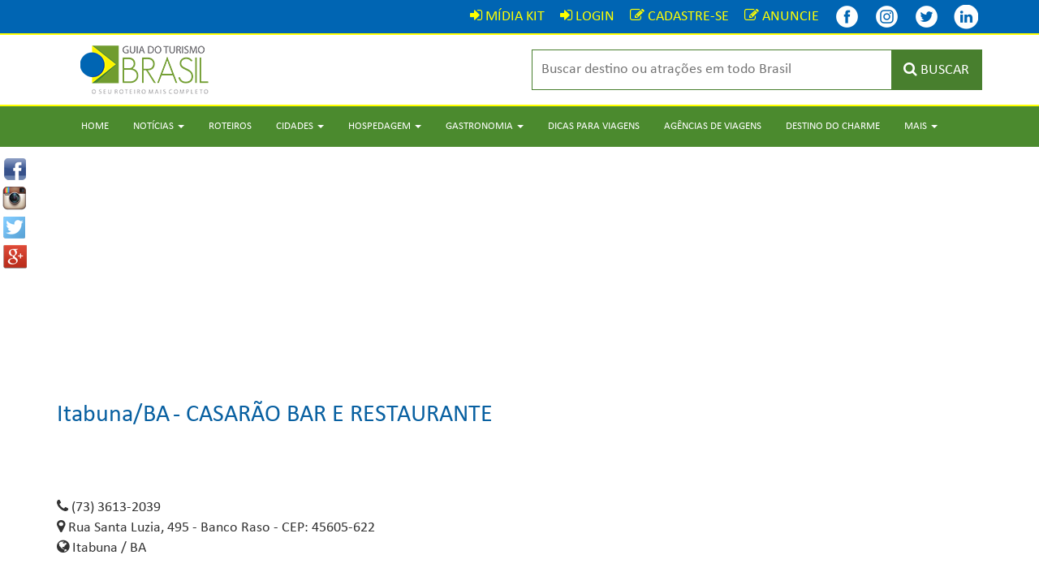

--- FILE ---
content_type: text/html; charset=UTF-8
request_url: https://www.guiadoturismobrasil.com/gastronomia/3/bar/12/BA/itabuna/270/casarao-bar-e-restaurante/17662
body_size: 6012
content:
<!DOCTYPE html>
<html lang="pt-br">

<head>
  <meta charset="utf-8">
  <meta http-equiv="X-UA-Compatible" content="IE=edge">
  <meta name="viewport" content="width=device-width, initial-scale=1">
  <!-- The above 3 meta tags *must* come first in the head; any other head content must come *after* these tags -->
  <title>Casarão Bar e Restaurante | Gastronomia - Itabuna - BA - Guia do Turismo Brasil</title>
  <meta name="description" content="...">

    <link href="https://www.guiadoturismobrasil.com/gastronomia/3/bar/12/BA/itabuna/270/casarao-bar-e-restaurante/17662" rel="canonical" />
  <link rel="shortcut icon" href="/assets/imagens/favicon.ico">

  <meta property="og:title" content="Casarão Bar e Restaurante | Gastronomia - Itabuna - BA - Guia do Turismo Brasil" />
  <meta property="og:site_name" content="Guia do Turismo Brasil" />
  <meta property="og:description" content="..." />
  <meta property="og:url" content="https://www.guiadoturismobrasil.com/gastronomia/3/bar/12/BA/itabuna/270/casarao-bar-e-restaurante/17662" />
  <meta property="og:type" content="website" />
  
  <!-- Bootstrap -->
  <link href="/assets/css/bootstrap.css" rel="stylesheet">
  <link href="/assets/css/estilo.css" rel="stylesheet">

  <!-- Owl Carousel Assets -->
  <link href="/assets/owl.carousel/owl-carousel/owl.carousel.css" rel="stylesheet">
  <link href="/assets/owl.carousel/owl-carousel/owl.theme.css" rel="stylesheet">

  <!-- fancyBox -->
  <link rel="stylesheet" href="/assets/fancybox/source/jquery.fancybox.css?v=2.1.5" type="text/css" media="screen" />
  <link rel="stylesheet" href="/assets/fancybox/source/helpers/jquery.fancybox-buttons.css?v=1.0.5" type="text/css" media="screen" />
  <link rel="stylesheet" href="/assets/fancybox/source/helpers/jquery.fancybox-thumbs.css?v=1.0.7" type="text/css" media="screen" />

  <link rel="stylesheet" type="text/css" media="all" href="/assets/html5-autocomplete-suggestions/style.css">

  <link rel="apple-touch-icon" sizes="57x57" href="/assets/favicons/apple-touch-icon-57x57.png">
  <link rel="apple-touch-icon" sizes="60x60" href="/assets/favicons/apple-touch-icon-60x60.png">
  <link rel="apple-touch-icon" sizes="72x72" href="/assets/favicons/apple-touch-icon-72x72.png">
  <link rel="apple-touch-icon" sizes="76x76" href="/assets/favicons/apple-touch-icon-76x76.png">
  <link rel="apple-touch-icon" sizes="114x114" href="/assets/favicons/apple-touch-icon-114x114.png">
  <link rel="apple-touch-icon" sizes="120x120" href="/assets/favicons/apple-touch-icon-120x120.png">
  <link rel="apple-touch-icon" sizes="144x144" href="/assets/favicons/apple-touch-icon-144x144.png">
  <link rel="apple-touch-icon" sizes="152x152" href="/assets/favicons/apple-touch-icon-152x152.png">
  <link rel="apple-touch-icon" sizes="180x180" href="/assets/favicons/apple-touch-icon-180x180.png">
  <link rel="icon" type="image/png" href="/assets/favicons/favicon-32x32.png" sizes="32x32">
  <link rel="icon" type="image/png" href="/assets/favicons/android-chrome-192x192.png" sizes="192x192">
  <link rel="icon" type="image/png" href="/assets/favicons/favicon-96x96.png" sizes="96x96">
  <link rel="icon" type="image/png" href="/assets/favicons/favicon-16x16.png" sizes="16x16">
  <link rel="manifest" href="/assets/favicons/manifest.json">
  <meta name="msapplication-TileColor" content="#ffffff">
  <meta name="msapplication-TileImage" content="/assets/favicons/mstile-144x144.png">
  <meta name="theme-color" content="#ffffff">
  <meta name='B-verify' content='9bfd28e8cf99942063fba097e021eb5f167e1dc9' />

  <!-- HTML5 shim and Respond.js for IE8 support of HTML5 elements and media queries -->
  <!-- WARNING: Respond.js doesn't work if you view the page via file:// -->
  <!--[if lt IE 9]>
      <script src="https://oss.maxcdn.com/html5shiv/3.7.2/html5shiv.min.js"></script>
      <script src="https://oss.maxcdn.com/respond/1.4.2/respond.min.js"></script>
    <![endif]-->


  <!-- 
          <script data-ad-client="ca-pub-9967385337646165" async src="https://pagead2.googlesyndication.com/pagead/js/adsbygoogle.js"></script>
        -->


</head>

<body>

  <script>
    (function(i, s, o, g, r, a, m) {
      i['GoogleAnalyticsObject'] = r;
      i[r] = i[r] || function() {
        (i[r].q = i[r].q || []).push(arguments)
      }, i[r].l = 1 * new Date();
      a = s.createElement(o),
        m = s.getElementsByTagName(o)[0];
      a.async = 1;
      a.src = g;
      m.parentNode.insertBefore(a, m)
    })(window, document, 'script', '//www.google-analytics.com/analytics.js', 'ga');

    ga('create', 'UA-47998350-2', 'auto');
    ga('send', 'pageview');
  </script>

  <div class="redes-sociais">
  <a id="ref_fb"  href="https://www.facebook.com/sharer/sharer.php?u=https://www.guiadoturismobrasil.com/gastronomia/3/bar/12/BA/itabuna/270/casarao-bar-e-restaurante/17662" onclick="javascript:window.open(this.href, '', 'menubar=no,toolbar=no,resizable=no,scrollbars=no,height=400,width=600'); return false;"><img src="/assets/imagens/icons-compartilhamento/facebook.png" class="icone-redes-sociais" alt="" /></a>
<a id="ref_tw" href="http://instagram.com/guiadoturismobrasil/?status=+https://www.guiadoturismobrasil.com/gastronomia/3/bar/12/BA/itabuna/270/casarao-bar-e-restaurante/17662"  onclick="javascript:window.open(this.href, '', 'menubar=no,toolbar=no,resizable=no,scrollbars=no,height=400,width=600');return false;"><img src="/assets/imagens/icons-compartilhamento/instagram.png" class="icone-redes-sociais" alt="" /></a>
  <a id="ref_tw" href="http://twitter.com/home?status=+https://www.guiadoturismobrasil.com/gastronomia/3/bar/12/BA/itabuna/270/casarao-bar-e-restaurante/17662"  onclick="javascript:window.open(this.href, '', 'menubar=no,toolbar=no,resizable=no,scrollbars=no,height=400,width=600');return false;"><img src="/assets/imagens/icons-compartilhamento/twitter.png" class="icone-redes-sociais" alt="" /></a>
  <a id="ref_gp" href="https://plus.google.com/share?url=https://www.guiadoturismobrasil.com/gastronomia/3/bar/12/BA/itabuna/270/casarao-bar-e-restaurante/17662"
onclick="javascript:window.open(this.href, '', 'menubar=no,toolbar=no,resizable=no,scrollbars=no,height=400,width=600');return false"><img src="/assets/imagens/icons-compartilhamento/google.png" class="icone-redes-sociais" alt="" /></a>
</div>
  <div class="top-login">
    <div class="container">
      <div class="row">
        <div class="col-md-12 text-right">
          <a href="/midiakit.pdf" class="link-login" target="_blank"><i class="fa fa-sign-in"></i> <span class="font-login">MÍDIA KIT</span></a>
<a href="/login" class="link-login"><i class="fa fa-sign-in"></i> <span class="font-login">LOGIN</span></a>
<a href="/cadastre-se" class="link-login"><i class="fa fa-pencil-square-o"></i> <span class="font-login">CADASTRE-SE</span></a>
<a href="/anuncie" class="link-login"><i class="fa fa-pencil-square-o"></i> <span class="font-login">ANUNCIE</span></a>
          <div class="clear10 visible-mobile"></div>
          <a href="https://www.facebook.com/guiadoturismobrasiloficial" target="_blank" title="Facebook - Guia do Turismo Brasil" class="link-login"><img src="/assets/imagens/icons/facebook.png" title="Facebook - Guia do Turismo Brasil" style="margin:-5px 0 -5px 0px;" /></a>
          <a href="https://www.Instagram.com/guiadoturismobrasil" target="_blank" title="Instagram - Guia do Turismo Brasil" class="link-login"><img src="/assets/imagens/icons/instagram.png" title="Instagram - Guia do Turismo Brasil" style="margin:-5px 0 -5px 0px;" /></a>

          <a href="https://twitter.com/guiadoturismobr" target="_blank" title="Twitter - Guia do Turismo Brasil" class="link-login"><img src="/assets/imagens/icons/twitter.png" title="Twitter - Guia do Turismo Brasil" style="margin:-5px 0 -5px 0px;" /></a>
          <a href="https://www.linkedin.com/company/guia-do-turismo-brasil/" target="_blank" title="Twitter - Guia do Turismo Brasil" class="link-login"><img src="/assets/imagens/icons/linkedin.png" title="Linkedin - Guia do Turismo Brasil" style="margin:-5px 0 -5px 0px;" /></a>
        </div>
      </div>
    </div>
  </div>
  <div class="linha-amarela"></div>
  <div id="fixa-top">
    <div class="fundo-topo">
      <div class="container">
        <div class="row">
          <div class="col-sm-3 col-xs-12">
            <a href="/"><img src="/assets/imagens/logotipo.png" class="center-block" alt="" /></a>
          </div>
          <div class="col-sm-3"></div>
          <div class="col-sm-6 col-xs-12">
            <form action="/resultado" method="get">
  <div class="busca-topo">
    <input name="busca" type="text" class="campo-busca-topo" placeholder="Buscar destino ou atrações em todo Brasil" id="autocomplete">
    <button type="submit" class="botao-busca-topo"><i class="fa fa-search"></i> <span class="some-mobile hidden-mobile">BUSCAR</span></button>
  </div>
</form>
          </div>
        </div>
      </div>
      <div class="linha-amarela"></div>
    </div>
  </div>

  <nav class="navbar navbar-default menu-top">
  <div class="container">
    <div class="navbar-header">
        <button type="button" class="navbar-toggle collapsed" data-toggle="collapse" data-target="#navbar" aria-expanded="false" aria-controls="navbar">
        <span class="sr-only">Toggle navigation</span>
        <span class="icon-bar"></span>
        <span class="icon-bar"></span>
        <span class="icon-bar"></span>
      </button>
    </div>
    <div id="navbar" class="navbar-collapse collapse">
      <ul class="nav navbar-nav">
        <li><a href="/">Home</a></li>
        <li class="dropdown">
          <a href="#" class="dropdown-toggle" data-toggle="dropdown" role="button" aria-haspopup="true" aria-expanded="false">Notícias <span class="caret"></span></a>
          <ul class="dropdown-menu">
            <li><a href="/noticias/11/aviacao">Aviação</a></li>
            <li><a href="/noticias/10/carnaval">Carnaval</a></li>
            <li><a href="/noticias/16/cinema-teatro-shows-exposicoes">Cinema –Teatro - Shows - Exposições</a></li>
            <li><a href="/noticias/18/cruzeiros">Cruzeiros</a></li>
            <li><a href="/noticias/7/destinos-internacionais">Destinos Internacionais</a></li>
            <li><a href="/noticias/4/destinos-nacionais">Destinos Nacionais</a></li>
            <li><a href="/noticias/12/feiras-e-eventos">Feiras e Eventos</a></li>
            <li><a href="/noticias/14/gastronomia">Gastronomia</a></li>
            <li><a href="/noticias/2/hospedagem">Hospedagem</a></li>
            <li><a href="/noticias/9/natal-reveillon">Natal &  Reveillon</a></li>
            <li><a href="/noticias/6/noticias-atualidades">Notícias / Atualidades</a></li>
            <li><a href="/noticias/17/operadoras-agencias-de-viagens">Operadoras - Agências de Viagens</a></li>
            <li><a href="/noticias/8/reportagem-especial">Reportagem Especial</a></li>
            <li><a href="/noticias/5/turismo-aventura">Turismo & Aventura</a></li>
            <li><a href="/noticias/3/viagens-e-transportes">Viagens e Transportes</a></li>
            <li><a href="/noticias">Todas</a></li>
          </ul>
        </li>
        <li><a href="/roteiros">Roteiros</a></li>
        <li class="dropdown">
          <a href="#" class="dropdown-toggle" data-toggle="dropdown" role="button" aria-haspopup="true" aria-expanded="false">Cidades <span class="caret"></span></a>
          <ul class="dropdown-menu">
            <li><a href="/cidades/norte">Norte</a></li>
            <li><a href="/cidades/nordeste">Nordeste</a></li>
            <li><a href="/cidades/centro-oeste">Centro-Oeste</a></li>
            <li><a href="/cidades/sudeste">Sudeste</a></li>
            <li><a href="/cidades/sul">Sul</a></li>
            <li><a href="/cidades">Todas</a></li>
          </ul>
        </li>
        <li class="dropdown">
          <a href="#" class="dropdown-toggle" data-toggle="dropdown" role="button" aria-haspopup="true" aria-expanded="false">Hospedagem <span class="caret"></span></a>
          <ul class="dropdown-menu">
            <li><a href="/hospedagem/norte">Norte</a></li>
            <li><a href="/hospedagem/nordeste">Nordeste</a></li>
            <li><a href="/hospedagem/centro-oeste">Centro-Oeste</a></li>
            <li><a href="/hospedagem/sudeste">Sudeste</a></li>
            <li><a href="/hospedagem/sul">Sul</a></li>
          </ul>
        </li>
        <li class="dropdown">
          <a href="#" class="dropdown-toggle" data-toggle="dropdown" role="button" aria-haspopup="true" aria-expanded="false">Gastronomia <span class="caret"></span></a>
          <ul class="dropdown-menu">
            <li><a href="/gastronomia/norte">Norte</a></li>
            <li><a href="/gastronomia/nordeste">Nordeste</a></li>
            <li><a href="/gastronomia/centro-oeste">Centro-Oeste</a></li>
            <li><a href="/gastronomia/sudeste">Sudeste</a></li>
            <li><a href="/gastronomia/sul">Sul</a></li>
          </ul>
        </li>
        <li><a href="/dicas-para-viagens">Dicas para Viagens</a></li>
        <li><a href="/agencias-de-viagem">Agências de Viagens</a></li>
        <li><a href="/destino-do-charme">Destino do Charme</a></li>
        <li class="dropdown">
          <a href="#" class="dropdown-toggle" data-toggle="dropdown" role="button" aria-haspopup="true" aria-expanded="false">Mais <span class="caret"></span></a>
          <ul class="dropdown-menu">
            
            <li><a href="/anuncie">Anuncie</a></li>
            <li><a href="/quem-somos">Quem Somos</a></li>
            <li><a href="/contato">Contato</a></li>
            <li><a href="/login">Login</a></li>
            <li><a href="/midiakit.pdf" target="_blank">Mídia Kit</a></li>
          </ul>
        </li>
      </ul>
    </div>
  </div>
</nav>

    <center>
<script async src="https://pagead2.googlesyndication.com/pagead/js/adsbygoogle.js"></script>
<!-- Guia - Geral 1 -->
<ins class="adsbygoogle"
     style="display:block"
     data-ad-client="ca-pub-9967385337646165"
     data-ad-slot="3497427812"
     data-ad-format="auto"
     data-full-width-responsive="true"></ins>
<script>
     (adsbygoogle = window.adsbygoogle || []).push({});
</script>
</center>

    <div class="container">
      <div class="row">
        <div class="col-md-12">

          <div class="clear30"></div>

          <span class="titulo-servico-cidade"><a href="/cidade/BA/270/itabuna">Itabuna/BA</a></span>
          <span class="titulo-servico-hotel"> - Casarão Bar e Restaurante</span>
          <div class="clear20"></div>

          
          <div class="clear30"></div>



        </div>

        <div class="col-md-12">

          <div class="clear30"></div>

          
                              <i class="fa fa-phone"></i> (73) 3613-2039<br>
                              <i class="fa fa-map-marker"></i>  Rua Santa Luzia, 495                              - Banco Raso                              - CEP: 45605-622                    <br>
                              <i class="fa fa-globe"></i> Itabuna / BA                                    

          
          <div class="clear30"></div>

        </div>

                

        
         <div class="clear30"></div>

        
        
        <a href="/regulamento-servico" target="_blank" >Regulamento de uso desta página - Clique aqui</a>
      </div>
    </div>

    <div class="clear40"></div>



  <!--

  <center>




  <br><br>
  <script async src="https://pagead2.googlesyndication.com/pagead/js/adsbygoogle.js"></script>

  <ins class="adsbygoogle" style="display:block" data-ad-client="ca-pub-9967385337646165" data-ad-slot="5622660212" data-ad-format="auto" data-full-width-responsive="true"></ins>
  <script>
    (adsbygoogle = window.adsbygoogle || []).push({});
  </script>
</center>

 -->
<div class="clear10"></div>

<div style="background: url('/assets/imagens/bg-parceiros.jpg') no-repeat; background-position: top center;" align="center">
  <div class="clear20"></div>
  <span style="color: #0860A1; font-size: 16px;"><strong>PARCEIROS</strong></span><br><br>

  <div class="container">
    <div class="row">


      <div class="col-md-3">
        <a href="https://abavexpo.com.br/sobre/ " target="_blank"><img src="/assets/imagens/abav-rodape.png" class="img-responsive" /></a>
        <div style="padding-bottom: 10px;"></div>
      </div>


      <div class="col-md-3">
        <a href="https://abavsp-aviesp.com.br/" target="_blank"><img src="/assets/imagens/abav-sp-aviesp.png" class="img-responsive" /></a>
        <div style="padding-bottom: 10px;"></div>
      </div>


      <div class="col-md-3">
        <a href="http://avirrp.com.br/ " target="_blank"><img src="/assets/imagens/avirrp-rodape.png" class="img-responsive" /></a>
        <div style="padding-bottom: 10px;"></div>
      </div>


      <div class="col-md-3">
        <a href="https://bntmercosul.com.br/" target="_blank"><img src="/assets/imagens/bnt-rodape.png" class="img-responsive" /></a>
        <div style="padding-bottom: 10px;"></div>
      </div>


      <div class="col-md-3">
        <a href="https://festivaldeturismodealagoas.com.br/" target="_blank"><img src="/assets/imagens/festival-de-turismo-de-alagoas.png" class="img-responsive" /></a>
        <div style="padding-bottom: 10px;"></div>
      </div>


      <div class="col-md-3">
        <a href="https://www.equipotel.com.br/" target="_blank"><img src="/assets/imagens/equipotel-rodape.jpg" class="img-responsive" /></a>
        <div style="padding-bottom: 10px;"></div>
      </div>



      <div class="col-md-3">
        <a href="https://www.festurisgramado.com/" target="_blank"><img src="/assets/imagens/festuris-rodape.jpg" class="img-responsive" /></a>
        <div style="padding-bottom: 10px;"></div>
      </div>

      <div class="col-md-3">
        <a href="https://expoturismogoias.com.br/" target="_blank"><img src="/assets/imagens/expo-turismo-goias.jpg" class="img-responsive" /></a>
        <div style="padding-bottom: 10px;"></div>
      </div>




    </div>

    <div class="clear20"></div>
  </div>
</div>





<div class="rodape-1">
  <div class="container">
    <div class="row">
      <div class="col-md-5">
        <div class="clear20"></div>
        <p class="titulo-rodape">Contatos</p>
        <div class="barra-titulo-rodape"></div>
        <i class="fa fa-building"></i> <strong>São Paulo/SP</strong><br>
        Rua Martins Fontes, 364 - SALA 904
        <br> Centro - CEP: 01050-000

        <br>

        <i class="fa fa-phone"></i> +55 (11) 99679-7756<br>
        <br>
        <i class="fa fa-envelope"></i> contato@guiadoturismobrasil.com<br>

        <div class="clear20"></div>

        <!--<a href="http://www.brazilsales.com.br" target="_blank"><img src="/assets/imagens/brazil-sales-rodape.png" class="img-responsive" /></a>-->

        <div class="clear20"></div>


      </div>
      <div class="col-md-1"></div>
      <div class="col-md-2">
        <div class="clear20"></div>
        <p class="titulo-rodape">Navegação</p>
        <div class="barra-titulo-rodape"></div>
        <a href="/" class="link-rodape"><i class="fa fa-angle-right"></i> Home</a><br>
        <a href="/cidades" class="link-rodape"><i class="fa fa-angle-right"></i> Cidades</a><br>
        <a href="/hospedagem" class="link-rodape"><i class="fa fa-angle-right"></i> Hospedagem</a><br>
        <a href="/gastronomia" class="link-rodape"><i class="fa fa-angle-right"></i> Gastronomia</a><br>
        <a href="/roteiros" class="link-rodape"><i class="fa fa-angle-right"></i> Roteiros</a><br>
        <a href="/destino-do-charme" class="link-rodape"><i class="fa fa-angle-right"></i> Destino do Charme</a><br>
        <a href="/quem-somos" class="link-rodape"><i class="fa fa-angle-right"></i> Quem Somos</a><br>
        <a href="/agencias-de-viagem" class="link-rodape"><i class="fa fa-angle-right"></i> Agências de Viagens</a><br>
        <a href="/dicas-para-viagens" class="link-rodape"><i class="fa fa-angle-right"></i> Dicas para Viagens</a><br>
        <a href="/noticias" class="link-rodape"><i class="fa fa-angle-right"></i> Notícias</a><br>
        <a href="/login" class="link-rodape"><i class="fa fa-angle-right"></i> Login</a><br>
        <a href="/contato" class="link-rodape"><i class="fa fa-angle-right"></i> Contato</a><br><br>
        <a href="/anuncie" class="link-rodape"><span style="color:#FFFF00;"><i class="fa fa-angle-right"></i> <b>Anuncie</b></span></a><br>
        <div class="clear20"></div>
      </div>
      <div class="col-md-1"></div>
      <div class="col-md-3">

        <div class="clear20"></div>


        <!--  <p class="titulo-rodape">Rede Social</p>
        <div class="barra-titulo-rodape"></div>
        <center>
        <div id="fb-root"></div>
        <script>(function(d, s, id) {
          var js, fjs = d.getElementsByTagName(s)[0];
          if (d.getElementById(id)) return;
          js = d.createElement(s); js.id = id;
          js.src = "//connect.facebook.net/pt_BR/sdk.js#xfbml=1&version=v2.5&appId=538642752957608";
          fjs.parentNode.insertBefore(js, fjs);
        }(document, 'script', 'facebook-jssdk'));</script>
        <div class="fb-page" data-href="https://www.facebook.com/people/Guia-do-Turismo-Brasil/100092211304297/" data-tabs="timeline" data-height="280" data-width="376" data-small-header="false" data-adapt-container-width="true" data-hide-cover="false" data-show-facepile="true"><div class="fb-xfbml-parse-ignore"><blockquote cite="https://www.facebook.com/people/Guia-do-Turismo-Brasil/100092211304297/"><a href="https://www.facebook.com/people/Guia-do-Turismo-Brasil/100092211304297/">Guia do Turismo Brasil o seu Guia de Viagem</a></blockquote></div></div>
        </center>
        <br>       

        <div class="clear20"></div> 

      -->

      </div>
    </div>
  </div>
</div>
<div class="rodape-2">
  <div class="container">
    <div class="row">
      <div class="col-md-12">
        © Copyright 2026 - Guia do Turismo Brasil | Todos os direitos reservados.
      </div>
    </div>
  </div>
</div>


<!-- Add jQuery library -->
  <script type="text/javascript" src="https://code.jquery.com/jquery-latest.min.js"></script>

<!-- Include all compiled plugins (below), or include individual files as needed -->
<script src="/assets/js/bootstrap.min.js"></script>

<script type="text/javascript">
  $(window).scroll(function() {
    if ($(window).scrollTop() > 40) {
      $("#fixa-top").removeClass("fixa-top-2");
      $("#fixa-top").addClass("fixa-top");
    }
    if ($(window).scrollTop() < 40) {
      $("#fixa-top").removeClass("fixa-top");
      $("#fixa-top").addClass("fixa-top-2");
    }
  });
</script>

<!-- Add fancyBox -->
<script type="text/javascript" src="/assets/fancybox/source/jquery.fancybox.pack.js?v=2.1.5"></script>
<script type="text/javascript" src="/assets/fancybox/source/helpers/jquery.fancybox-buttons.js?v=1.0.5"></script>
<script type="text/javascript" src="/assets/fancybox/source/helpers/jquery.fancybox-media.js?v=1.0.6"></script>
<script type="text/javascript" src="/assets/fancybox/source/helpers/jquery.fancybox-thumbs.js?v=1.0.7"></script>
<script type="text/javascript">
  $(document).ready(function() {
    $(".fancybox").fancybox({
      maxHeight: 350,
      openEffect: 'none',
      closeEffect: 'none',
      nextEffect: 'none',
      prevEffect: 'none',
      nextSpeed: 0,
      prevSpeed: 0,
      preload: 3,
      padding: 15
    });
  });
</script>

<!-- owl.carousel -->
<script src="/assets/owl.carousel/owl-carousel/owl.carousel.min.js"></script>
<script>
  $(document).ready(function() {
    var owl = $("#owl-noticias");
    owl.owlCarousel({
      items: 4, //10 items above 1000px browser width
      itemsDesktop: [1000, 4], //5 items between 1000px and 901px
      itemsDesktopSmall: [900, 3], // betweem 900px and 601px
      itemsTablet: [600, 2], //2 items between 600 and 0
      itemsMobile: [400, 1] // itemsMobile disabled - inherit from itemsTablet option
    });
    // Custom Navigation Events
    $(".next-noticias").click(function() {
      owl.trigger('owl.next');
    })
    $(".prev-noticias").click(function() {
      owl.trigger('owl.prev');
    })
    /* $(".play").click(function(){
      owl.trigger('owl.play',1000); //owl.play event accept autoPlay speed as second parameter
    })
    $(".stop").click(function(){
      owl.trigger('owl.stop');
    }) */
  });

  $(document).ready(function() {
    var owl = $("#owl-roteiros");
    owl.owlCarousel({
      items: 4, //10 items above 1000px browser width
      itemsDesktop: [1000, 4], //5 items between 1000px and 901px
      itemsDesktopSmall: [900, 3], // betweem 900px and 601px
      itemsTablet: [600, 2], //2 items between 600 and 0
      itemsMobile: [400, 1] // itemsMobile disabled - inherit from itemsTablet option
    });
    // Custom Navigation Events
    $(".next-roteiros").click(function() {
      owl.trigger('owl.next');
    })
    $(".prev-roteiros").click(function() {
      owl.trigger('owl.prev');
    })
  });

  $(document).ready(function() {
    var owl = $("#owl-videos");
    owl.owlCarousel({
      items: 1, //10 items above 1000px browser width
      itemsDesktop: [1000, 1], //5 items between 1000px and 901px
      itemsDesktopSmall: [900, 1], // betweem 900px and 601px
      itemsTablet: [600, 1], //2 items between 600 and 0
      itemsMobile: [400, 1] // itemsMobile disabled - inherit from itemsTablet option
    });
    // Custom Navigation Events
    $(".next-videos").click(function() {
      owl.trigger('owl.next');
    })
    $(".prev-videos").click(function() {
      owl.trigger('owl.prev');
    })
  });

  $(document).ready(function() {
    var owl = $("#owl-videos3");
    owl.owlCarousel({
      items: 1, //10 items above 1000px browser width
      itemsDesktop: [1000, 1], //5 items between 1000px and 901px
      itemsDesktopSmall: [900, 1], // betweem 900px and 601px
      itemsTablet: [600, 1], //2 items between 600 and 0
      itemsMobile: [400, 1] // itemsMobile disabled - inherit from itemsTablet option
    });
    // Custom Navigation Events
    $(".next-videos3").click(function() {
      owl.trigger('owl.next');
    })
    $(".prev-videos3").click(function() {
      owl.trigger('owl.prev');
    })
  });

  $(document).ready(function() {
    var owl = $("#owl-videos2");
    owl.owlCarousel({
      items: 2, //10 items above 1000px browser width
      itemsDesktop: [1000, 2], //5 items between 1000px and 901px
      itemsDesktopSmall: [900, 2], // betweem 900px and 601px
      itemsTablet: [600, 1], //2 items between 600 and 0
      itemsMobile: [400, 1] // itemsMobile disabled - inherit from itemsTablet option
    });
    // Custom Navigation Events
    $(".next-videos2").click(function() {
      owl.trigger('owl.next');
    })
    $(".prev-videos2").click(function() {
      owl.trigger('owl.prev');
    })
  });

  $(document).ready(function() {
    var owl = $("#owl-hoteis-patrocinador");
    owl.owlCarousel({
      items: 4, //10 items above 1000px browser width
      itemsDesktop: [1000, 4], //5 items between 1000px and 901px
      itemsDesktopSmall: [900, 3], // betweem 900px and 601px
      itemsTablet: [600, 2], //2 items between 600 and 0
      itemsMobile: [400, 1] // itemsMobile disabled - inherit from itemsTablet option
    });
    // Custom Navigation Events
    $(".next-hoteis-patrocinador").click(function() {
      owl.trigger('owl.next');
    })
    $(".prev-hoteis-patrocinador").click(function() {
      owl.trigger('owl.prev');
    })
  });

  $(document).ready(function() {
    var owl = $("#owl-cidades");
    owl.owlCarousel({
      items: 4, //10 items above 1000px browser width
      itemsDesktop: [1000, 4], //5 items between 1000px and 901px
      itemsDesktopSmall: [900, 3], // betweem 900px and 601px
      itemsTablet: [600, 2], //2 items between 600 and 0
      itemsMobile: [400, 1] // itemsMobile disabled - inherit from itemsTablet option
    });
    // Custom Navigation Events
    $(".next-cidades").click(function() {
      owl.trigger('owl.next');
    })
    $(".prev-cidades").click(function() {
      owl.trigger('owl.prev');
    })
  });

  $(document).ready(function() {
    var owl = $("#owl-moip");
    owl.owlCarousel({
      items: 3, //7 items above 1000px browser width
      itemsDesktop: [1000, 3], //7 items between 1000px +and 901px
      itemsDesktopSmall: [900, 3], //5 betweem 900px and 601px
      itemsTablet: [600, 3], //2 items between 600 and 0
      itemsMobile: [400, 1] // itemsMobile disabled - inherit from itemsTablet option
    });
    // Custom Navigation Events
    $(".next-moip").click(function() {
      owl.trigger('owl.next');
    })
    $(".prev-moip").click(function() {
      owl.trigger('owl.prev');
    })
  });

  $(document).ready(function() {
    var owl = $("#owl-galeria-fotos");
    owl.owlCarousel({
      items: 4, //10 items above 1000px browser width
      itemsDesktop: [1000, 4], //5 items between 1000px and 901px
      itemsDesktopSmall: [900, 3], // betweem 900px and 601px
      itemsTablet: [600, 2], //2 items between 600 and 0
      itemsMobile: [400, 2] // itemsMobile disabled - inherit from itemsTablet option
    });
    // Custom Navigation Events
    $(".next-galeria-fotos").click(function() {
      owl.trigger('owl.next');
    })
    $(".prev-galeria-fotos").click(function() {
      owl.trigger('owl.prev');
    })
  });

  $(document).ready(function() {
    var owl = $("#owl-banner-full-1");
    owl.owlCarousel({
      items: 1, //10 items above 1000px browser width
      itemsDesktop: [1000, 1], //5 items between 1000px and 901px
      itemsDesktopSmall: [900, 1], // betweem 900px and 601px
      itemsTablet: [600, 1], //2 items between 600 and 0
      itemsMobile: [400, 1], // itemsMobile disabled - inherit from itemsTablet option
      autoPlay: 3000, //Set AutoPlay to 3 seconds
    });
    // Custom Navigation Events
    $(".next-banner-full-1").click(function() {
      owl.trigger('owl.next');
    })
    $(".prev-banner-full-1").click(function() {
      owl.trigger('owl.prev');
    })
  });


  $(document).ready(function() {
    var owl = $("#owl-banner-full-apos-menu");
    owl.owlCarousel({
      items: 1, //10 items above 1000px browser width
      itemsDesktop: [1000, 1], //5 items between 1000px and 901px
      itemsDesktopSmall: [900, 1], // betweem 900px and 601px
      itemsTablet: [600, 1], //2 items between 600 and 0
      itemsMobile: [400, 1], // itemsMobile disabled - inherit from itemsTablet option
      autoPlay: 3000, //Set AutoPlay to 3 seconds
    });
    // Custom Navigation Events
    $(".next-banner-full-apos-menu").click(function() {
      owl.trigger('owl.next');
    })
    $(".prev-banner-full-apos-menu").click(function() {
      owl.trigger('owl.prev');
    })
  });

  $(document).ready(function() {
    var owl = $("#owl-banner-full-apos-noticias");
    owl.owlCarousel({
      items: 1, //10 items above 1000px browser width
      itemsDesktop: [1000, 1], //5 items between 1000px and 901px
      itemsDesktopSmall: [900, 1], // betweem 900px and 601px
      itemsTablet: [600, 1], //2 items between 600 and 0
      itemsMobile: [400, 1], // itemsMobile disabled - inherit from itemsTablet option
      autoPlay: 3000, //Set AutoPlay to 3 seconds
    });
    // Custom Navigation Events
    $(".next-banner-full-apos-noticias").click(function() {
      owl.trigger('owl.next');
    })
    $(".prev-banner-full-apos-noticias").click(function() {
      owl.trigger('owl.prev');
    })
  });

  $(document).ready(function() {
    var owl = $("#owl-banner-full-antes-rodape");
    owl.owlCarousel({
      items: 1, //10 items above 1000px browser width
      itemsDesktop: [1000, 1], //5 items between 1000px and 901px
      itemsDesktopSmall: [900, 1], // betweem 900px and 601px
      itemsTablet: [600, 1], //2 items between 600 and 0
      itemsMobile: [400, 1], // itemsMobile disabled - inherit from itemsTablet option
      autoPlay: 3000, //Set AutoPlay to 3 seconds
    });
    // Custom Navigation Events
    $(".next-banner-full-antes-rodape").click(function() {
      owl.trigger('owl.next');
    })
    $(".prev-banner-full-antes-rodape").click(function() {
      owl.trigger('owl.prev');
    })
  });


  $(document).ready(function() {
    var owl = $("#owl-banner-full-1-a");
    owl.owlCarousel({
      items: 1, //10 items above 1000px browser width
      itemsDesktop: [1000, 1], //5 items between 1000px and 901px
      itemsDesktopSmall: [900, 1], // betweem 900px and 601px
      itemsTablet: [600, 1], //2 items between 600 and 0
      itemsMobile: [400, 1], // itemsMobile disabled - inherit from itemsTablet option
      autoPlay: 3000, //Set AutoPlay to 3 seconds
    });
    // Custom Navigation Events
    $(".next-banner-full-1-a").click(function() {
      owl.trigger('owl.next');
    })
    $(".prev-banner-full-1-a").click(function() {
      owl.trigger('owl.prev');
    })
  });


  $(document).ready(function() {
    var owl = $("#owl-banner-full-1-b");
    owl.owlCarousel({
      items: 1, //10 items above 1000px browser width
      itemsDesktop: [1000, 1], //5 items between 1000px and 901px
      itemsDesktopSmall: [900, 1], // betweem 900px and 601px
      itemsTablet: [600, 1], //2 items between 600 and 0
      itemsMobile: [400, 1], // itemsMobile disabled - inherit from itemsTablet option
      autoPlay: 3000, //Set AutoPlay to 3 seconds
    });
    // Custom Navigation Events
    $(".next-banner-full-1-b").click(function() {
      owl.trigger('owl.next');
    })
    $(".prev-banner-full-1-b").click(function() {
      owl.trigger('owl.prev');
    })
  });


  $(document).ready(function() {
    var owl = $("#owl-banner-full-2");
    owl.owlCarousel({
      items: 1, //10 items above 1000px browser width
      itemsDesktop: [1000, 1], //5 items between 1000px and 901px
      itemsDesktopSmall: [900, 1], // betweem 900px and 601px
      itemsTablet: [600, 1], //2 items between 600 and 0
      itemsMobile: [400, 1], // itemsMobile disabled - inherit from itemsTablet option
      autoPlay: 5000, //Set AutoPlay to 5 seconds
    });
    // Custom Navigation Events
    $(".next-banner-full-2").click(function() {
      owl.trigger('owl.next');
    })
    $(".prev-banner-full-2").click(function() {
      owl.trigger('owl.prev');
    })
  });
</script>

<script type="text/javascript" src="/assets/html5-autocomplete-suggestions/js/jquery.autocomplete.min.js"></script>
<!--<script type="text/javascript" src="/assets/html5-autocomplete-suggestions/js/currency-autocomplete.js"></script>-->
<script type="text/javascript" src="/assets/html5-autocomplete-suggestions/js/autocomplete.php"></script>











<!--
<script data-cfasync="false" type="text/javascript" id="clever-core">
  (function(document, window) {
    var a, c = document.createElement("script");

    c.id = "CleverCoreLoader57223";
    c.src = "//scripts.cleverwebserver.com/a0bcef45d581146183bb8ec6214b8fc4.js";

    c.async = !0;
    c.type = "text/javascript";
    c.setAttribute("data-target", window.name);
    c.setAttribute("data-callback", "put-your-callback-macro-here");

    try {
      a = parent.document.getElementsByTagName("script")[0] || document.getElementsByTagName("script")[0];
    } catch (e) {
      a = !1;
    }

    a || (a = document.getElementsByTagName("head")[0] || document.getElementsByTagName("body")[0]);
    a.parentNode.insertBefore(c, a);
  })(document, window);
</script>
<div class="clever-core-ads"></div>
-->






</body>

</html>


--- FILE ---
content_type: text/html; charset=utf-8
request_url: https://www.google.com/recaptcha/api2/aframe
body_size: 268
content:
<!DOCTYPE HTML><html><head><meta http-equiv="content-type" content="text/html; charset=UTF-8"></head><body><script nonce="AVr1U9-E_qeLs7UxW-WRSg">/** Anti-fraud and anti-abuse applications only. See google.com/recaptcha */ try{var clients={'sodar':'https://pagead2.googlesyndication.com/pagead/sodar?'};window.addEventListener("message",function(a){try{if(a.source===window.parent){var b=JSON.parse(a.data);var c=clients[b['id']];if(c){var d=document.createElement('img');d.src=c+b['params']+'&rc='+(localStorage.getItem("rc::a")?sessionStorage.getItem("rc::b"):"");window.document.body.appendChild(d);sessionStorage.setItem("rc::e",parseInt(sessionStorage.getItem("rc::e")||0)+1);localStorage.setItem("rc::h",'1769473025459');}}}catch(b){}});window.parent.postMessage("_grecaptcha_ready", "*");}catch(b){}</script></body></html>